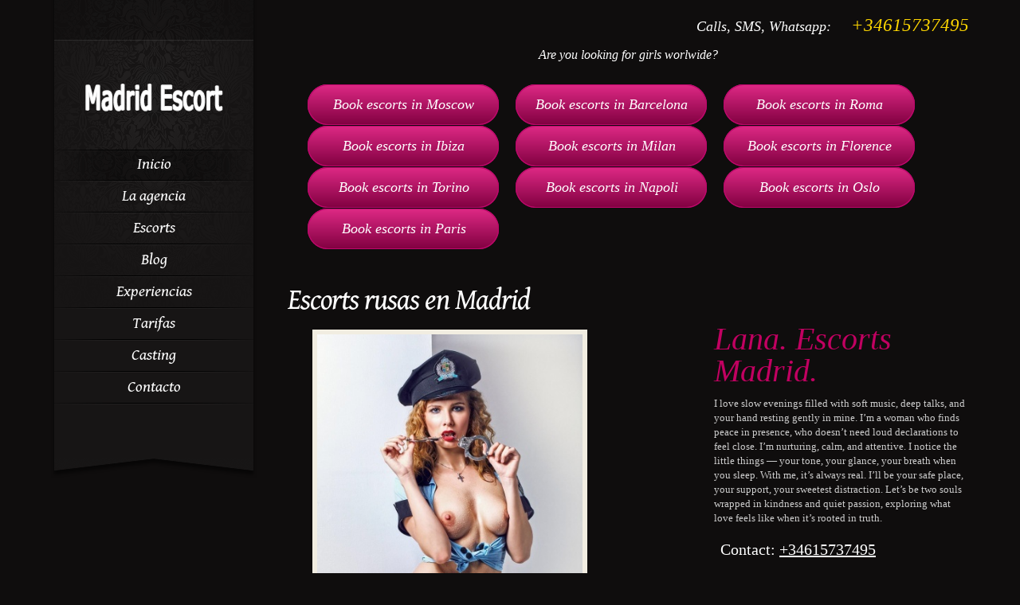

--- FILE ---
content_type: text/html; charset=utf8
request_url: https://www.madrid-escort.org/profile.php?id=95
body_size: 4481
content:
<!DOCTYPE html>
<html>
    <head>
        <meta http-equiv="Content-Type" content="text/html; charset=utf-8">
                <meta http-equiv="Content-Type" content="text/html; charset=utf-8" />
                    <title> Lana, una de las mejores escorts rusas en Madrid</title>
            <meta name="description" content="Lana es una de nuestras escorts rusas en Madrid. Tiene 22 años y con ella compartirás momentos increíbles." />
            <meta name="keywords" content="Lana_escorts_Madrid, Lana_escort_rusa_Madrid, Lana_chica_salidas_Madrid, Lana_girlfriend_experience_Madrid, Lana_putas_Madrid, Lana_escort_rusa_domicilio_Madrid, Lana_escort_hoteles_Madrid Madrid escort Escort Madrid Madrid escorts Escort service Madrid Premium escort Madrid VIP escort Madrid Luxury escort Madrid High class escort Madrid Elite escort Madrid Top escort Madrid Best escort Madrid Madrid independent escort Private escort Madrid Discreet escort Madrid Professional escort Madrid Madrid upscale escort International escort Madrid Madrid high-rated escort Best girl Madrid Real escort Madrid Madrid girlfriend experience GFE Madrid Real GFE Madrid Authentic GFE Madrid True girlfriend experience Madrid Best GFE in Madrid Romantic GFE Madrid Madrid PSE Pornstar experience Madrid PSE GFE combo Madrid GFE service in Madrid Passionate girlfriend experience Madrid Real connection Madrid Sweet girl Madrid Sexy girl Madrid Passionate girl Madrid Young escort Madrid Mature escort Madrid Tall escort Madrid Petite escort Madrid Slim escort Madrid Curvy escort Madrid Blonde escort Madrid Brunette escort Madrid Exotic girl Madrid Tattooed girl Madrid Latina escort Madrid European escort Madrid Busty escort Madrid Model escort Madrid Classy girl Madrid Stylish escort Madrid Elegant escort Madrid Erotic massage Madrid Sensual massage Madrid Tantric massage Madrid Lingam massage Madrid Nuru massage Madrid Body to body massage Madrid Kinky massage Madrid Madrid anal escort Anal sex Madrid Oral sex Madrid Blowjob Madrid Deep throat Madrid Passionate kissing Madrid Deep kissing Madrid French kissing Madrid GFE kissing Madrid Full service escort Madrid Fetish friendly Madrid BDSM escort Madrid Domination escort Madrid Roleplay escort Madrid Dirty talk Madrid Couple friendly escort Madrid Fantasy escort Madrid Secret affair Madrid Naughty girl Madrid Open-minded escort Madrid Wild experience Madrid Playful girl Madrid Sensual experience Madrid Erotic adventure Madrid Romantic escape Madrid Ultimate pleasure Madrid Dream girl Madrid Real experience Madrid Passionate moments Madrid Naughty experience Madrid Fantasy roleplay Madrid Unforgettable night Madrid Private seduction Madrid Pure passion Madrid Dinner date M " />
			<meta name="viewport" content="width=device-width, initial-scale=1">

        <link href="/css/style.css" rel="stylesheet" type="text/css">
        <link href="/css/custom-theme/jquery-ui-1.8.10.custom.css" rel="stylesheet" type="text/css" />
        <!--[if IE 7]>
		<script src="/js/jquery.pseudo.js"></script>
	<![endif]-->

        <script type="text/javascript" src="/js/jquery.1.5.1.min.js"></script>
        <!--<script type="text/javascript" src="http://ajax.googleapis.com/ajax/libs/jquery/1.6.1/jquery.min.js"></script>-->



                <script type="text/javascript" src="/js/jquery-ui-1.8.10.custom.min.js"></script>
                    <link media="screen" rel="stylesheet" href="/css/colorbox.css" />

            <script src="/js/jquery.colorbox-min.js"></script>

            <script>
                jQuery(document).ready(function(){
                    jQuery("a[rel='gallery']").colorbox({transition:"fade"});
                });
            </script>
            <script type="text/javascript" src="/js/jquery.easing.js"></script>
            <script type="text/javascript" src="/js/script.js"></script>


            </head>

    <body>
        <div id="wrapper">
                        <div id="secondary"> 
                <div id="main_nav">
                    <div class="entry">   
                        <div class="social_list">
                            <!--<a class="vk"  target="_blank" title="Vkontakte" href="http://vk.com/exclusivegirls" target="_blank">Vkontakte</a>
<a class="tw" title="Twitter" href="https://twitter.com/IrinaMostravel" target="_blank">Twitter</a>
<a class="fb"  target="_blank" title="Facebook" href="/"target="_blank">Facebook</a>-->	
                        </div>  
                        <div class="logo">
						    <a href="index.php"><img src="images/classico_logo.png" alt="Where all your dreams come true..." /></a>                        </div>
                            <ul  id="nav">
    <li class="current-menu-item"><a href="index.php"><span>Inicio</span></a></li>
	<li><a href="about.php"><span>La agencia</span></a></li>
	<li><a href="gallery.php"><span>Escorts</span></a></li>
	<li><a href="news.php"><span>Blog</span></a></li>
	<li><a href="reviews.php"><span>Experiencias</span></a></li>
	<li><a href="rates.php"><span>Tarifas</span></a></li>
	<li><a href="work-with-us.php"><span>Casting</span></a></li>
	<li><a href="contact.php"><span>Contacto</span></a></li>
</ul>
	
                        
                    </div><!--/ entry-->                        
                </div><!--/ main_nav-->
            </div><!--/ secondary-->
            <div class="content_wrapper">

                <div class="meta">
                  Calls, SMS, Whatsapp: <span><a href="tel:{+34615737495}" style="color:#ffd700;">+34615737495</a></span>
<br><br>
<center style="font-size:16px">Are you looking for girls worlwide?<br /><br />
<div class="city_btn">
          <a href="http://exclusivegirls.ru/" style="font-size:18px" rel="dofollow">Book escorts in Moscow</a>
          <a href="http://www.escortinbarcelona.com/" style="font-size:18px" rel="dofollow">Book escorts in Barcelona</a>
          <a href="http://rome-escort.com" style="font-size:18px" rel="dofollow">Book escorts in Roma</a>
          <a href="http://escort-ibiza.org/" style="font-size:18px" rel="dofollow">Book escorts in Ibiza</a>
          <a href="http://milan-escort.com" style="font-size:18px" rel="dofollow">Book escorts in Milan</a>
          <a href="http://www.adult-escort.ru/" style="font-size:18px" rel="dofollow">Book escorts in Florence</a>
          <a href="http://www.erotic-city.biz" style="font-size:18px" rel="dofollow">Book escorts in Torino</a>
		  <a href="http://www.adult-escort.ru/" style="font-size:18px" rel="dofollow">Book escorts in Napoli</a>
		  <a href="http://www.oslo-escort.org/" style="font-size:18px" rel="dofollow">Book escorts in Oslo</a>
          <a href="http://www.elite-escort.org/" style="font-size:18px" rel="dofollow">Book escorts in Paris</a>
    </div>
</center>
      
                </div><!--/ meta--> <!--   jCarousel skin stylesheet -->
<link media="screen" rel="stylesheet" href="/css/skin1.css" />
<!--   jCarousel library -->
<script type="text/javascript" src="/js/jquery.jcarousel.min.js"></script>
 <script>
    jQuery(function(){
        jQuery('#mycarousel').jcarousel();
    })

</script>
<div id="content">
        <div class="profile_left fltleft"> <!--profile_left Start -->
            <h1>Escorts rusas en Madrid</h1>

            <div class="profile_pic"> <!--profile_pic Start -->
                                <a href="/img.php?img=lana_escort_rusa_madrid_11_s.jpg" rel="gallery"><img src="/img.php?img=lana_escort_rusa_madrid_11_b.jpg" title="Lana Escorts Madrid" alt="Lana Escorts Madrid"></a>
            </div> <!--profile_pic End-->
            <div class="profile_picslider"> <!--profile_picslider Start -->
                	<div class="thumb_holder"><ul id="mycarousel" class="jcarousel-skin-tango"><li><a href="/img.php?img=lana_escort_rusa_madrid_11_b.jpg" rel="gallery"><img height="77" src="/img.php?img=lana_escort_rusa_madrid_11_s.jpg" title="Lana, escort rusa en Madrid que ofrece girlfriend experience." alt="Lana, escort rusa en Madrid que ofrece girlfriend experience."></a></li><li><a href="/img.php?img=lana_escorts_madrid_00_b.jpg" rel="gallery"><img height="77" src="/img.php?img=lana_escorts_madrid_00_s.jpg" title="Lana, escort rusa en Madrid que ofrece masajes." alt="Lana, escort rusa en Madrid que ofrece masajes."></a></li><li><a href="/img.php?img=lana_chica_salidas_madrid_22_b.jpg" rel="gallery"><img height="77" src="/img.php?img=lana_chica_salidas_madrid_22_s.jpg" title="Lana, escort rusa en Madrid que ofrece citas." alt="Lana, escort rusa en Madrid que ofrece citas."></a></li><li><a href="/img.php?img=lana_girlfriend_experience_madrid_33_b.jpg" rel="gallery"><img height="77" src="/img.php?img=lana_girlfriend_experience_madrid_33_s.jpg" title="Lana, escort rusa en Madrid que ofrece acompañamiento." alt="Lana, escort rusa en Madrid que ofrece acompañamiento."></a></li><li><a href="/img.php?img=lana_putas_madrid_44_b.jpg" rel="gallery"><img height="77" src="/img.php?img=lana_putas_madrid_44_s.jpg" title="Lana, escort rusa en Madrid que ofrece francés natural." alt="Lana, escort rusa en Madrid que ofrece francés natural."></a></li><li><a href="/img.php?img=lana_escort_rusa_domicilio_madrid_55_b.jpg" rel="gallery"><img height="77" src="/img.php?img=lana_escort_rusa_domicilio_madrid_55_s.jpg" title="Lana, escort rusa en Madrid que ofrece sexo oral." alt="Lana, escort rusa en Madrid que ofrece sexo oral."></a></li></ul></div>            </div> <!--profile_picslider End-->
            <p class="textfavourite">MI CANCIÓN FAVORITA</p> <audio controls class="favouriteSong"
            title="Esta es la canción favorita de Lana, escort rusa en Madrid.">
            <source src="/audios/Lana_escorts_madrid_audio.ogg" type="audio/ogg">
            <source src="/audios/Lana_escorts_madrid_audio.mp3" type="audio/mpeg">
            Tu navegador no soporta este elemento de audio.
            </audio><p class="textfavourite">MI VÍDEO</p><video width="394" height="260" controls
            title="Vídeo de Lana, una de nuestras mejores escorts rusas en Madrid.">
                 <source src="/videos/Lana_escorts_madrid_video.mp4" type="video/mp4">
               </video>            <br><br>
            <p style="font-size:30px;text-align:center; font-family:Gentium Book Basic, serif;color:#fff; line-height:1">Escorts rusas similares en Madrid</p>
                          			
			<center><div class="columnna">
						<center><a href="profile.php?id=132"><img src="/gallery/p_76743d24e2b2deea3839d97a501948e5.jpg" width="150px" border="0" title="July, Madrid escort" alt="July, Madrid escort" /></a></center>
								<center><h3><a href="profile.php?id=132">July, 21</a><p>Escorts Madrid </p></center>
						</div></center>			
			<center><div class="columnna">
						<center><a href="profile.php?id=192"><img src="/gallery/p_b7f0dafd5d8ade3acb0c53e38a71ded7.jpg" width="150px" border="0" title="Korolina, Madrid escort" alt="Korolina, Madrid escort" /></a></center>
								<center><h3><a href="profile.php?id=192">Korolina, 26</a><p>Escorts Madrid </p></center>
						</div></center>        <div class="clear"></div></div>
        <div class="profile_right fltright"> <!--profile_right Start-->


            <div class="detail_box"> <!--detail_box Start -->
                <h2>Lana. Escorts Madrid.</h2>
                <div class="descr">
                <p>I love slow evenings filled with soft music, deep talks, and your hand resting gently in mine. I’m a woman who finds peace in presence, who doesn’t need loud declarations to feel close. I’m nurturing, calm, and attentive. I notice the little things — your tone, your glance, your breath when you sleep. With me, it’s always real. I’ll be your safe place, your support, your sweetest distraction. Let’s be two souls wrapped in kindness and quiet passion, exploring what love feels like when it’s rooted in truth.</p>
                </div>

                <h3>Contact:	<a style="text-decoration:underline" href="tel:{+34615737495}">+34615737495</a></h3>
                <ul>
                    <li><strong>Age</strong><span>22</span></li>
                                        <li><strong>Weight</strong><span>53</span></li>
                    <li><strong>Height</strong><span>170</span></li>
                    <li><strong>Breast</strong><span>2</span></li>
                </ul>

            </div> <!--detail_box End-->
			
            <div class="request_btn">
                <a href="/contact.php">Book escort</a>
            </div>
			<div class="request_btn">
                <a href="/add_review.php">Review escort</a>
            </div>
            <div class="clear"></div><br><br>
            <center style="font-size:16px">Are you a traveller?</center>
            <div class="request_btn">
                      <a href="http://vipmoscowescort.org/" style="font-size:18px" rel="dofollow">Book VIP escorts in Moscow</a>
                  </div>
        </div> <!--profile_right End -->
        <div class="clear"></div>
    </div> <!--profile_content End-->


</div> <!--content_right End-->
<div class="clear"></div>
<!--wrapper End-->
<script>
    $(".Para_Two ul li:last").each(function(){
        $(this).addClass("NoBg");
    });
</script>
<!-- Start Footer Sidebar -->
<div id="footer">
        <!-- Yandex.Metrika counter -->
<script type="text/javascript" >
    (function (d, w, c) {
        (w[c] = w[c] || []).push(function() {
            try {
                w.yaCounter27094775 = new Ya.Metrika({
                    id:27094775,
                    clickmap:true,
                    trackLinks:true,
                    accurateTrackBounce:true,
                    webvisor:true
                });
            } catch(e) { }
        });

        var n = d.getElementsByTagName("script")[0],
            s = d.createElement("script"),
            f = function () { n.parentNode.insertBefore(s, n); };
        s.type = "text/javascript";
        s.async = true;
        s.src = "https://mc.yandex.ru/metrika/watch.js";

        if (w.opera == "[object Opera]") {
            d.addEventListener("DOMContentLoaded", f, false);
        } else { f(); }
    })(document, window, "yandex_metrika_callbacks");
</script>
<noscript><div><img src="https://mc.yandex.ru/watch/27094775" style="position:absolute; left:-9999px;" alt="" /></div></noscript>
<!-- /Yandex.Metrika counter -->
<!--LiveInternet counter--><script type="text/javascript"><!--
document.write("<a href='//www.liveinternet.ru/click' "+
"target=_blank><img src='//counter.yadro.ru/hit?t50.6;r"+
escape(document.referrer)+((typeof(screen)=="undefined")?"":
";s"+screen.width+"*"+screen.height+"*"+(screen.colorDepth?
screen.colorDepth:screen.pixelDepth))+";u"+escape(document.URL)+
";"+Math.random()+
"' alt='' title='LiveInternet' "+
"border='0' width='31' height='31'><\/a>")
//--></script><!--/LiveInternet-->

</div><!--/ footer-->
<!-- End Footer Sidebar -->

</div><!--/ wrapper-->
<script type="text/javascript" src="/js/general.js"></script>
<script type="text/javascript" src="//s7.addthis.com/js/300/addthis_widget.js#pubid=ra-5712aba979b37530"></script>

</body>
</html>


--- FILE ---
content_type: text/css
request_url: https://www.madrid-escort.org/css/style.css
body_size: 7978
content:
@charset "utf-8";

@import url(../sliders/nivo-slider/nivo-slider.css);	/*link to the CSS file for Nivo Slider */
@import url(../fancybox/jquery.fancybox-1.3.4.css);		/*link to the CSS file for FancyBox */
@import url(../css/stylesheets/contact.css); /* link to the file for contact form */
@import url(../css/stylesheets/tipsy.css);	/* link to the file for tipsy */


/*
Theme Name: WeddingAlbum
Description:
Version: 1
Author: ThemeMakers
Author URI: http://themeforest.net/user/ThemeMakers
*/

/*------------------------------------------------

CSS STRUCTURE:

1. RESET/GLOBAL
		General Styles
		Default Form Elements
		Floating & Alignment
		Clear Floats

2. STYLED ELEMENTS
		Columns styles
		Images and borders
		Styles for Buttons

3. GENERAL STRUCTURE
		Secondary
			-Social List
			-Logo
			-Nav
		Content
		Sidebar
		Footer

4. EXTENDED TYPOGRAPHY
	  	Typographic Elements
			- Toggle Contents
			- Dividers
	 	Ordered/Unordered List Styles
		Custom Box Alerts

5. PAGES STYLES&LAYOUTS
		Gallery
			-One Column
			-Two Columns
			-Three Columns
		Blog Page
			-Commentlist
			-Comment form
		Alternative Blog Page
		Contact Page
			-Map
		Services
		About Us
		404 Page

6. WIDGETS



------------------------------------------------*/


/* ========== RESET/GLOBAL ========== */

html, body, div, span, applet, object, iframe,
h1, h2, h3, h4, h5, h6, p, blockquote, pre,
a, abbr, acronym, address, big, cite, code,
del, dfn, em, font, img, ins, kbd, q, s, samp,
small, strike, strong, tt, var,
b, u, i, center,
dl, dt, dd, ol, ul, li,
fieldset, form, label, legend,
table, caption, tbody, tfoot, thead, tr, th, td {
	margin: 0;
	padding: 0;
	border: 0;
	outline: 0;
	font-size: 100%;
	vertical-align: baseline;
	background: transparent;
}

img, a img, form, fieldset {border: 0;}

html, body 		{width: 100%; *overflow-x:hidden;}

/* ----- General Styles ----- */

body {
	font-family:Arial, Helvetica, sans-serif;
	color:#838282;
	font-size:12px;
	line-height:1.5em;
	background-color:#0F0D0D;
}

ol, ul {

	list-style: none;
	margin:0 0 1.5em;
	padding: 0;
}

ul li, ol li	{
	margin:0;
	padding:0.75em 0;
}

ul li a,
ol li a {text-decoration:none;}

address {
	margin: 0 0 1em;
	padding: 0;
	font-style: normal;
}

table { border-collapse: collapse; border-spacing: 0; }/* tables still need 'cellspacing="0"' in the markup */

.blackfriday{
	color:#850545;
	font-size:28px;
	background-color:#171515;
}

.favouriteSong {
width: 394px;
}

.textfavourite {
color: #fff;
text-align: center;
margin-top: 1em;
}
p {
	margin:0 0 1.5em 0;
	padding: 0;
	font-size: 14px;
	font-family:Tahoma, Geneva, sans-serif;
}

blockquote {
    font-family:Tahoma, Geneva, sans-serif;
    font-size: 17px;
	border-left:4px solid #fff;
    font-style: italic;
    color: #aaa;
    line-height: 1.5em;
	margin-bottom:1.5em;
	padding:0 0 0 1em;
}

::-moz-selection { color: #171515;  background-color: #fff; }
::selection      { color: #171515;  background-color: #fff; }

a {
	text-decoration:none;
	color: #fff;
}

.link {
	color: #a1a1a1;
	text-decoration:none;
}

.link:hover {color:#fff !important;}

h1, h2, h4, h5, h6 {
	font-family: 'Gentium Book Basic', serif;
	font-weight:normal;
	font-style:italic;
	color:#fff;
}

h1 {
	font-size:36px;
	letter-spacing:-1px;
	margin-bottom: 0.5em;
	line-height:1
}

h2 {
	font-size:28px;
	margin-bottom: 1.2em;
}

h3	{
	font-size:20px;
	margin-bottom:0.6em;
}

h4	{
	font-size:18px;
	margin-bottom:1em;
}

h5 {
	font-size:16px;
	margin-bottom:0.7em;
}

h6	{
	color:#fff;
	font-size:15px;
	margin-bottom:0.4em;
}

h1 a, h2 a, h3 a, h4 a, h5 a, h6 a	{
	text-decoration:none;
	color:#fff;
}

h1 a:hover, h2 a:hover, h3 a:hover, h4 a:hover, h5 a:hover, h6 a:hover {
	text-decoration:underline;
}

pre, code {
    font-family: mono-space,monospace;
    overflow: auto;
    padding: 20px;
    white-space: pre;
}

#imageSlider .nivo-caption a { text-align: center; display: block;}
.nivoSlider a.nivo-imageLink {width: 100%;}

#slider {
	background:url(../images/nivo_holder_dark.png) no-repeat left top;
	position:relative;
	z-index:2;
	width:854px;
	height:573px;
	margin:auto;
}
#slider1 {
	background:url(../images/nivo_holder_dark.png) no-repeat left top;
	position:relative;
	z-index:2;
	width:854px;
	height:573px;
}

#imageSlider1{
    height: 523px;
    margin: 0 0 0 23px;
    padding: 23px 0 0 1px;
    width: 807px;
}
#imageSlider1 img{

}
#imageSlider1 .caption{
     background: url("../../images/caption-trans-dark.png") repeat scroll 0 0 transparent;
    bottom: 26px;
    color: #141313;
    height: 35px;
    left: 24px;
    padding: 20px;
    position: absolute;
    width: 767px;
    z-index: 999;
}
#imageSlider1 .caption h6 {
	line-height:0.6em;
}

#imageSlider1 .caption p p {
	font-size:12px;
	color:#838282;
}
/* ----- Default Form Elements ----- */

input, select, textarea	{
	width:auto;
	padding:8px 10px;
	font-size:12px;
	font-family:Arial, Helvetica, sans-serif;
	color:#838282;
	border:1px solid #FFF;
	background:#FFF;
}

input.error, select.error, textarea.error	{
border: 1px solid red;
}

textarea {
	resize:none;
}

input:hover, select:hover, textarea:hover {
	-moz-box-shadow:0 2px 5px rgba(0,0,0,0.3) inset ;
	-webkit-box-shadow:0 2px 5px rgba(0,0,0,0.3) inset ;
	box-shadow:0 2px 5px rgba(0,0,0,0.3) inset ;
}

input:focus, select:focus, textarea:focus {
	-moz-box-shadow:0 2px 7px rgba(0,0,0,0.5) inset ;
	-webkit-box-shadow:0 2px 7px rgba(0,0,0,0.5) inset ;
	-box-shadow:0 2px 7px rgba(0,0,0,0.5) inset ;
}

/* ----- Floating & Alignment ----- */

.alignleft {
	float: left;
	margin-right:1.5em;
}

.alignright {
	float: right;
	margin-left:1.5em;
}

.aligncenter {
	display: block;
	margin-left: auto;
	margin-right: auto
}

.thumb {
	margin-bottom:1.8em;
}

.textcenter {
	text-align:center;
}

p.textcenter {
	margin:0 0 4em 0;
}

.quoteright {
    float: right;
    margin: 0 0 1.5em 1.5em;
    width: 240px;
}

.quoteleft {
    float: left;
    margin: 0 1.5em 1.5em 0;
    width: 240px;
}

.quoteleft p, .quoteright p {
	margin:0;
}

/* ----- Clear Floats ----- */

.clear {
	clear: both;
}

.clearfix {
	display: block;
}

.clearfix:after {
	clear: both;
	content: ' ';
	display: block;
	font-size: 0;
	line-height: 0;
	visibility: hidden;
	width: 0;
	height: 0;
}

a, a:link, a:visited, a:focus {
	text-decoration:none;
	outline:none;
}

/* ========== STYLED ELEMENTS ========== */

/* ----- Columns styles ----- */

.col {float:left;}

.columns,
.columns2,
.columns3,
.columns4,
.columns5,
.columns6,
.columns7,
.columns8,
.columns9,
.columns10,
.columns11,
.columns12,
.columns13,
.columns14,
.columns15,
.columns16 {
    width:auto;
	clear:both;
	margin-bottom:3em;
}

/* ----- Image and borders ----- */

.pic {
	border:10px solid #000;
	-moz-box-shadow:0 3px 7px rgba(100,100,100,0.05),0 0 1px #3b3b3b;
	-webkit-box-shadow:0 3px 7px rgba(100,100,100,0.05),0 0 1px #3b3b3b;
	box-shadow:0 3px 7px rgba(100,100,100,0.05),0 0 1px #3b3b3b;
}

.pic:hover {
	border-color:#fff;
	-moz-transition: all 0.2s linear 0s;
	-webkit-transition: all 0.2s linear 0s;
	-o-transition: all 0.2s linear 0s;
}

.zoomer .add_border, .workPanelLink .add_border {
    background: none no-repeat scroll center center transparent;
}

.verified {
    position: absolute;
    right: 0;
    top: 0;
    width: 73px;
    height: 19px;
    background: url(/images/verified.png) no-repeat;
    cursor: pointer;
}

.verified-large {
    position: absolute;
    right: 40px;
    top: 0;
    width: 116px;
    height: 31px;
    background: url(/images/verified_large.png) no-repeat;
    cursor: pointer;
}

/* ----- Styles for Buttons ----- */

.button_circle {
	background:url(../images/button_read_circle.png) no-repeat;
	text-indent:-9999px;
	margin-right:0px;
	margin-top:-12px;
	display:inline-block;
	height:33px;
	width:33px;
}

.button_circle:hover {
	background-position:0 -35px;
}

.small_button_block,
.medium_button_block,
.large_button_block {
	float:left;
	margin-right:4em;
}

.small_button_block .button,
.medium_button_block .button,
.large_button_block .button {
	margin-bottom:0.5em;
}

.button {
    border: 0 none;
    display: inline-block;
	font-family: 'Gentium Book Basic', serif;
    margin: 0;
	font-style:italic;
	cursor:pointer;
    overflow: visible;
    padding: 0 0 0 15px;
    position: relative;
}

/* ------- Button Dark Small ------- */

.dark {
	background:url(../images/buttons/dark-small-l.png) no-repeat left top;
}

.dark span {
	background:url(../images/buttons/dark-small-r.png) no-repeat right top;
	display: block;
    float: left;
	color:#fbfbfb;
    line-height: 10px;
    padding: 15px 15px 15px 0;
    position: relative;
}

.dark:hover {background-position:0 -49px;}
.dark:hover span {background-position:right -49px;}

/* ------- Button Light Small ------- */

.light {
	background:url(../images/buttons/light-small-l.png) no-repeat left top;
}

.light span {
	background:url(../images/buttons/light-small-r.png) no-repeat right top;
	display: block;
    float: left;
	color:#1b1a1a;
    line-height: 10px;
    padding: 16px 15px 13px 0;
    position: relative;
}

.light:hover {background-position:0 -49px;}
.light:hover span {background-position:right -49px;}

/* ------- Button Dark Medium ------- */

.dark.medium {
	background:url(../images/buttons/dark-medium-l.png) no-repeat left top;
	padding-left:17px;
}

.dark.medium span {
	background:url(../images/buttons/dark-medium-r.png) no-repeat right top;
	display: block;
    float: left;
	color:#fbfbfb;
    line-height: 10px;
    padding: 19px 17px 19px 0;
    position: relative;
}

.dark.medium:hover {background-position:0 -52px;}
.dark.medium:hover span {background-position:right -52px;}

/* ------- Button Light Medium ------- */

.light.medium {
	background:url(../images/buttons/light-medium-l.png) no-repeat left top;
	padding-left:17px;
}

.light.medium span {
	background:url(../images/buttons/light-medium-r.png) no-repeat right top;
	display: block;
    float: left;
	color:#1b1a1a;
    line-height: 10px;
    padding: 19px 17px 19px 0;
    position: relative;
}

.light.medium:hover {background-position:0 -52px;}
.light.medium:hover span {background-position:right -52px;}

/* ------- Button Dark Large ------- */

.dark.large {
	background:url(../images/buttons/dark-large-l.png) no-repeat left top;
	padding-left:21px;
}

.dark.large span {
	background:url(../images/buttons/dark-large-r.png) no-repeat right top;
	display: block;
    float: left;
	color:#fbfbfb;
    line-height: 10px;
    padding: 23px 21px 23px 0;
    position: relative;
}

.dark.large:hover {background-position:0 -64px;}
.dark.large:hover span {background-position:right -64px;}

/* ------- Button Light Large ------- */

.light.large {
	background:url(../images/buttons/light-large-l.png) no-repeat left top;
	padding-left:21px;
}

.light.large span {
	background:url(../images/buttons/light-large-r.png) no-repeat right top;
	display: block;
    float: left;
	color:#1b1a1a;
    line-height: 10px;
    padding: 23px 21px 23px 0;
    position: relative;
}

.light.large:hover {background-position:0 -64px;}
.light.large:hover span {background-position:right -64px;}


.small { font-size: 15px;}
.medium { font-size: 19px;}
.large { font-size: 23px;}

.align-btn-left {
    float: left;
}

.align-btn-right {
    float: right;
}

/* ========== GENERAL STRUCTURE ========== */

#wrapper {
	width:1152px;
	margin:0 auto;
	min-height:500px;
}

#main {
	overflow:hidden;
}

#main #wrapper {
	width:auto;
}

#secondary {
	float:left;
	width:258px;
}

#main #secondary {
	float:none;
	position:absolute;
	left:90px;
	z-index:9999;
}

#main_nav {
	background:url(../images/bg_nav.png) repeat-y center top;
    position: relative;
	padding:0 4px;
	width:250px;
	z-index:3;
}

#main_nav:after, #main_nav .after {
	background:url(../images/bg_nav_bottom.png) no-repeat center bottom;
	height:24px;
	width:258px;
	content: "";
	after: "&nbsp;";
	overflow:hidden;
	position:absolute;
	bottom:-24px;
	z-index:1;
	left:0;
}

.entry {
	background:url(../images/flower.png) no-repeat center top #171515;
	width:250px;
	position:relative;
	padding-bottom:50px;
	margin:0 auto;
}

#secondary_sidebar {
	position:relative;
	background:#020202;
	padding:65px 50px 25px;
	width:150px;
	margin:0 auto 40px;
	z-index:1;
}

#secondary_sidebar:after, #secondary_sidebar .after {
	background:url(../images/bg_secondary_bottom_dark.png) no-repeat center bottom;
	position:absolute;
	height:16px;
	content:"";
	after:"&nbsp;";
	width:250px;
	left:0;
	bottom:-16px;
}

/* ---- Social list ---- */

.social_list {
	background:url(../images/bg_social_list.png) repeat-x;
	height:31px;
	padding:10px 70px;
        text-align: center;
}

.social_list a:first-child {
	margin-left:0;
}

.social_list a {
	background:url(../images/social_icons.png) no-repeat 0 0;
	height:28px;
	width:28px;
	/*float:left;*/
	margin-left:10px;
	display:inline-block;
	text-indent:-9999px;
}

.social_list a.tw {background-position:-30px 0;}
.social_list a.flickr {background-position:-60px 0;}
.social_list a.vk {background-position:-90px 0;}
.social_list a.fb:hover {background-position:0 -32px;}
.social_list a.tw:hover {background-position:-30px -32px;}
.social_list a.flickr:hover {background-position:-60px -32px;}
.social_list a.vk:hover {background-position:-90px -32px;}

/* ---- Logo ---- */

.logo {
	padding:40px 0 25px;
	text-align:center;
}

/* --- Nav --- */

ul#nav {
	background:url(../images/bg_li.png) no-repeat top center;
	text-align:center;
	position:relative;
}

#nav *
{
	position:relative;/* peek-a-boo bug fix for IE6 */
	min-width:0;/* peek-a-boo bug fix for IE7 */
}

#nav ul {
    display:none;
    margin:0;
    padding:0;
	zoom:1;/*fixes ie6 bug (list will disappear after slideDown)*/
}

ul#nav > li {
	background:url(../images/bg_li.png) no-repeat center bottom;
	padding:0 0 2px 0;
}

ul#nav li a {
	font-family: 'Gentium Book Basic', serif;
	color:#fdfdfd;
	font-size:20px;
	font-style:italic;
	display:block;
	padding:.5em 0 .5em 0;
	text-align:center;
}

#nav li a:hover,
#nav li.current a,
#nav li.current-menu-item a,
#nav li.current-menu-parent a,
#nav li.current_page_parent a {
	background:url(../images/bg_current.png) no-repeat left top;
}

ul#nav ul li {
	padding:0
}

ul#nav ul li a {
	font-size:15px;
	color:#4a4a4a;
	padding: 0.2em 0;
}

ul#nav ul li a.current {
	color:#fff;
}

ul#nav ul li a:hover {
	color:#fbfbfb;
}

/* ----- Content ----- */

.content_wrapper, .content_wrapper_sbr, .content_wrapper_sbl {
    min-height: 300px;
	width: 855px;
	float:right;

}

.content_wrapper #content {
	width: 855px;
	/*min-height:600px;*/
	padding:23px 0 0 0;
}

.content_wrapper #content.contact {
	float: left;
    padding: 55px 0 0;
    width: 550px;

}

.content_wrapper #content.content{
	background: url(/images/content_bg.png) no-repeat bottom right transparent;
}
.contact_wrapper #content.content{

background: none;
}

.contact_wrapper{
	background: url(/images/content_bg.png) no-repeat bottom right transparent;
}
.content_wrapper_sbr #content {
	padding:55px 0 0 0;
	width:550px;
    float: left;
}

.content_wrapper_sbl #content {
	padding:55px 0 0 0;
	width:550px;
    float: right;
}

.meta {
	font-family: Georgia;
	padding:13px 0;
	text-align:right;
	font-style:italic;
	margin-top:10px;
	margin-right:0px;
	font-size:18px;
	color:#fff;
}

.meta span{
	font-size: 23px;
	font-family: Georgia;
	font-style: italic;
	color: #CC0066;
}

.meta a {
	margin-left:20px;
}

.meta a:hover {
	color:#fff;
}

/* ---- Sidebar ---- */

.content_wrapper_sbr #sidebar {
	padding:55px 0 0 0;
	width:255px;
    float: right;
}

.content_wrapper_sbl #sidebar {
	padding:55px 0 0 0;
	width:255px;
    float: left;
}

#sidebar {
    min-height: 550px;
    position: relative;
    width: 235px;
	padding:1em 0 0 0;
}

#sidebar.contact {
    float: right;
    padding: 55px 0 0;
    width: 255px;
    background: transparent;
}

#sidebar h3 {
	margin-bottom:1.5em;
}

/* ----- Footer ----- */

#footer {
	margin:0px 0 100px 0;
}

#fsb {
	border-top: 1px solid #2E2D2D;
    padding: 50px 0 30px 314px;
    width: 838px;
}

#fsb a{
	color: #CC0066;
	text-decoration: underline;
}
#fsb .widget-container {
	margin-bottom:0;
}

#footer ul li {
	padding:0.3em 0;
}

#footer ul li a:hover {
	color:#fff;
}

.twitter_box {
	width:140px;
	margin-bottom:1.5em;
}

.twitter_box p {
	margin-bottom:0.5em;
}

.twitter_day {
	background:url(../images/twitter_icon.png) no-repeat left 4px;
	padding:5px 0 5px 35px;
	display:block;
	font-size:11px;
	color:#fff;
}

.copyright {
	border-top:1px solid #2e2d2d;
	padding-top:25px;
        color: #333333;
}

.copyright1 {
	border-top:1px solid #2e2d2d;
	padding:25px 20px 0;
	color: #333s;
	font-size: 10px;
	font-family: Verdana, Geneva, Arial, Helvetica, sans-serif;
}

.copyright .design{
	color: #333;
	font-size:13px;
	font-family: Georgia;
	text-decoration: underline;
	font-style: italic
}

.copyright .by{
	color:#CC0066;
	font-size:13px;
	font-family: Georgia;
	text-decoration: underline;
	font-style: italic
}

.copyright p, .copyright span {
	font-family: 'Gentium Book Basic', serif;
	color:#919191;
	font-style:italic;
	float:left;
	font-size:15px;
}

.copyright span {
	float:right;
	font-size:14px;
        color: #333;
}

.copyright a:hover {
	text-decoration:underline;
        color: #CC0066;
}

/* ========== EXTENDED TYPOGRAPHY ========== */

/* ----- Toggle Contents ----- */

.toggle-box {
	margin-bottom:3em;
}

.trigger {
	background:#212020;
	cursor:pointer;
	height:32px;
	border-color:#2e2d2d;
	border-style:solid;
	border-width:0 1px 1px 1px;
	position:relative;
	z-index:88;
}

.toggle-box .trigger:first-child {
	border-top:1px solid #2e2d2d;
}

.trigger b {
	font-family: 'Gentium Book Basic', serif;
	background:url(../images/icons/middle/collapse.png) 12px 11px no-repeat;
	text-decoration: none;
	font-size:15px;
	font-style:italic;
	font-weight:100;
	padding-left:30px;
	display:block;
	line-height:32px;
	color:#fff;
}

.trigger.active b {
	background:url(../images/icons/middle/expand.png) 12px 14px no-repeat;
}

.toggle_container {
	font-size: 12px;
	padding:20px;
	border-color:#2e2d2d;
	border-style:solid;
	border-width:0 1px 1px 1px;
	position:relative;
	background:#1a1919;
}

.toggle_container p {
	padding:0;
	margin:0;
}

/* ----- Dividers ----- */

.divider_top {
	border-bottom:1px solid #2E2D2D;
    clear: both;
    display: block;
    font-size: 11px;
    padding: 10px 0;
	margin-bottom:3em;
    position: relative;
    width: 100%;
}

.divider_top a {
    border: 0 none;
    cursor: pointer;
	font-family: 'Gentium Book Basic', serif;
    height: 20px;
	font-style:italic;
    outline: medium none;
    position: absolute;
    right: 0;
    top: 0;
}

/* ---- Ordered/Unordered List Styles ---- */

.ordered {
	padding-left: 2.1em;
}

.ordered.type1 {list-style: decimal-leading-zero;}
.ordered.type2 {list-style: decimal;}
.ordered.type3 {list-style: disc;}

.unordered li {
	padding-left: 2.1em;
	background-position: 0 0.75em;
	background-repeat: no-repeat;
}

.unordered.type-1 li {background-image: url(../images/icons/small/tick.png);}
.unordered.type-2 li {background-image: url(../images/icons/small/add_small.png);}
.unordered.type-3 li {background-image: url(../images/icons/small/application_osx.png);}
.unordered.type-4 li {background-image: url(../images/icons/small/arrow_small_right.png);}
.unordered.type-5 li {background-image: url(../images/icons/small/arrow_state_blue_right.png);}
.unordered.type-6 li {background-image: url(../images/icons/small/check.png);}
.unordered.type-7 li {background-image: url(../images/icons/small/document_a4_edit.png);}
.unordered.type-8 li {background-image: url(../images/icons/small/document_copy.png);}
.unordered.type-9 li {background-image: url(../images/icons/small/folder_classic.png);}
.unordered.type-10 li {background-image: url(../images/icons/small/folder_modernist_stuffed.png);}
.unordered.type-11 li {background-image: url(../images/icons/small/pencil.png);}
.unordered.type-12 li {background-image: url(../images/icons/small/star_empty.png);}
.unordered.type-13 li {background-image: url(../images/icons/small/thumb_up.png);}
.unordered.type-14 li {background-image: url(../images/icons/small/view_outline.png);}
.unordered.type-15 li {background-image: url(../images/icons/small/warning_triangle.png);}

/* ---- Custom Box Alerts ---- */

.alert {
	font-family: 'Gentium Book Basic', serif;
	color:#ffffff;
	font-style:italic;
	font-size:15px;
	padding:7px 20px;
	text-align:center;
	margin-bottom:1.4em;
}

.red {
	background:#f07272;
	border:1px solid #dd6565;
}

.orange {
	background:#f0ad72;
	border:1px solid #f08d72;
}

.green {
	background:#9cd071;
	border:1px solid #8cb85e;
}

/* ========== PAGE STYLES & LAYOUTS ========== */

/* ----- Gallery -----  */

.gallery-list {
	clear:both;
}

/* --- One Column ---  */

.gl_col_1 .gallery-item {
    margin: 0 0 26px 0;
    width: 846px;
}

.gl_col_1 .gallery-image {
    margin: 0 0 25px;
    position: relative;
    width: 846px;
	height:697px;
}

.gl_col_1 .gallery-zoom {
    width: 826px;
	height:677px;
}

/* --- Two Columns ---  */

.gl_col_2 .gallery-item {
    float: left;
    margin: 0 50px 20px 0;
    width: 398px;
}

.gl_col_2 .gallery-image {
    margin: 0 0 25px;
    position: relative;
    width: 398px;
	height:328px;
}

.gl_col_2 .gallery-zoom {
    width: 378px;
    height: 308px;
}

.gl_col_1 .nomargin,
.gl_col_2 .nomargin,
.gl_col_3 .nomargin {
	margin-right:0 !important;
}

.gl_col_1 .gallery-image .gallery-zoom,
.gl_col_2 .gallery-image .gallery-zoom,
.gl_col_3 .gallery-image .gallery-zoom {
	background: url(../images/blank_hover.png) repeat scroll 0 0 transparent;
    display: none;
    left: 0;
	border:10px solid #000;
    position: absolute;
    top: 0;
	-moz-box-shadow:0 3px 7px rgba(100,100,100,0.05),0 0 1px #4a4a4a;
	-webkit-box-shadow:0 3px 7px rgba(100,100,100,0.05),0 0 1px #4a4a4a;
	box-shadow:0 3px 7px rgba(100,100,100,0.05),0 0 1px #4a4a4a;
}

.gallery-zoom img {
    left: 50%;
	width:35px;
	height:34px;
	margin:-17px 0 0 -17px;
    position: relative;
    top: 50%;
}

/* --- Three Columns --- */

.gl_col_3 .gallery-item {
    float: left;
    margin: 0 48px 30px 0;
    width: 250px;
}

.gl_col_3 .gallery-image {
    margin: 0 0 2em 0;
    position: relative;
	height:206px;
    width: 250px;
}

.gl_col_3 .gallery-zoom {
    width: 230px;
    height: 186px;
}

/* ----- Blog Page ----- */

.post-item {
	margin-bottom:4em;
	clear:both;
}

.post_content {
	margin-right:45px;
	width:548px;
	float:left;
	padding-bottom:3.5em;
	border-bottom:1px solid #2e2d2d;
}

.post-meta {
	float:left;
}

.post-meta a:hover {
	color:#fff;
}

.post-thumb {
	margin-bottom:1.6em;
}

.post-wrap {
	margin-bottom:1.2em;
}

.post-wrap ul {
	margin-bottom:0.4em;
}

.post-wrap li {
	padding:0;
}

.post-wrap h3 {
	margin-bottom:0.2em;
}

.post-author a {
	background:url(../images/icon_author_dark.png) no-repeat left center;
	padding-left:16px;
	margin-bottom:3px;
}

.post-date a {
	background:url(../images/icon_date_dark.png) no-repeat left center;
	padding-left:16px;
}

.post-comments-icon a {
	background:url(../images/icon_comments_dark.png) no-repeat left 5px;
	padding-left:16px;
}

.older {
	background:url(../images/arrow_older_dark.png) no-repeat left 8px;
	font-family: 'Gentium Book Basic', serif;
	display:inline-block;
	font-style:italic;
	cursor:pointer;
	font-size:15px;
	color:#fff;
	padding:0 0 1.5em 1.3em;
}

/* ----- Alternative Blog Page ----- */

.short-post-item {
	border-bottom:1px solid #2e2d2d;
	padding-bottom:2.2em;
	margin-bottom:4em;
	clear:both;
}

.short-post-item .post-title h2 {
	margin-bottom:0.8em;
}

.short-post-meta {
	padding:0 0 1.8em 0;
}

.short-post-meta a:hover {
	color:#fff;
}

.short-post-meta span {
	margin-right:20px;
}

.short-post-thumb {
	float:left;
	width:250px;
	margin-right:2.4em;
}

.readmore {
	font-family: 'Gentium Book Basic', serif;
	font-size:15px;
	font-style:italic;
	color:#fff;
	display:inline-block;
	padding:1.4em 0 0 0;
	text-decoration:underline !important;
}

.readmore:hover {
	text-decoration:none !important;
}

/* ---- Commentlist ---- */

.comment-list {
	position:relative;
	padding:30px 0 30px 0;
	border-bottom:1px solid #2e2d2d;
}

.comment-list h3 {
	margin-bottom:1.3em;
}

.comment-reply-link{
		text-transform:lowercase;
}

.link-addcomment {
	position:absolute;
	right:0;
	top:10px;
	text-decoration:underline;
	font-size:12px;
	font-weight:bold;
}

.link-addcomment:hover {
	color:#681651;
}

.comment-list ol li,
.comment-list ol ul{
	list-style:none;
	padding:0;
}

ul.children {
	margin:10px 0;
}

ul.children .comment-body {
	background:#1a1919;
}

ul.children .comment-text {
	width:407px;
}

.comment {
	clear:both;
	margin-bottom:10px;
}

.comment-body {
	background:#212020;
	border:1px solid #2e2d2d;
	padding:10px;
}

.avatar {
	float:left;
	margin-right:20px;
}

.comment-text {
	float:left;
	width:457px;
	padding:10px 0 17px 0;
	border-bottom:1px solid #2e2d2d;
}

.comment-reply {
	margin-left:0.5em;
}

.comment-reply a {
	text-decoration:underline;
	color:#fff;
}

.comment-reply a:hover {
	text-decoration:none;
}

.comment-author {
	margin-right:1.5em;
}

.comment-author a {
	font-family: 'Gentium Book Basic', serif;
	text-decoration:none;
	font-size:15px;
	font-style:italic;
	color:#fff;
}

.comment-date span {
	font-size:11px;
	color:#a1a1a1;
	font-style:italic;
}

.comment-entry {
	padding:15px 0 0 60px;
	display:table;
	overflow:hidden;
}

.comment-entry p {
	margin-bottom:.5em;
}

.children li.comment {
	padding-left:50px;
}

.add-comment {
	margin-top:50px;
	position:relative
}

.add-comment h3 {
 	margin-bottom:1.3em;
}

/* ---- Comment form ---- */

.comment-form {
	padding:0;
}

.contact-form {
	margin:4em 0 0 0;
}

.row {
	clear:both;
	padding:0 0 10px 0;
}

.row label {
	display:block;
	width:75px;
	text-align:right;
	float:left;
	margin-right:1.7em;
	line-height:31px;
	color:#838282;
}

.row label span {
	color:#fff;
}

.inputtext {
	width:190px;
}

.textarea {
	width:432px;
	height:203px;
}

.submit {
	font-family: 'Gentium Book Basic', serif;
	background:url(../images/b-submit.png) no-repeat left top;
	border:none;
	font-style:italic;
	font-size:15px;
	height:41px;
	width:111px;
	display:block;
	cursor:pointer;
	margin-top:15px;
	margin-left:91px;
	text-align:center;
	color:#fbfbfb;
}

.submit:hover {
	background-position:0 -49px;
	-moz-box-shadow:none;
	-webkit-box-shadow:none;
	box-shadow:none;
}

/* ----- Contact Page ----- */

.contact-address p {
	margin-bottom:0;
}

.contact-mail {
	padding:10px 0 0 0;
}

.contact-mail a {
	color:#84a3c3;
	text-decoration:underline;
}

.contact-mail a:hover {
	text-decoration: none;
}

/* --- Map --- */

.widget_map #map_canvas {
	width:250px;
	height:300px;
}

/* ========== WIDGETS ========== */

.widget-container {
	margin-bottom:3em;
}

#secondary_sidebar .widget-container ul li {
	padding:.3em 0;
	clear:both;
}

#secondary_sidebar .widget-container a:hover {
	color:#fff;
}

.date {
	display:block;
	margin:-0.3em 0 0.8em 0;
}

/* ----- Widget Popular Posts ----- */

.popular_related {
	border-bottom:1px solid #2e2d2d;
	margin-bottom:1.5em;
	overflow:hidden;
}

.popular_related .widget-container  {
	margin-bottom:0;
}

.popular_related h3 {
	margin-bottom:1.5em;
}

.widget_popular_posts {
	width:240px;
}

.widget_popular_posts li {
	padding-top:0;
	padding-bottom:2.7em;
	clear:both;
}

/* ----- Widget Related Posts ----- */

.widget_related_posts {
	width:240px;
	margin-left:4em;
}

.widget_related_posts li {
	padding-top:0;
	padding-bottom:2.7em;
	clear:both;
}

/* ----- Widget Tags ----- */

.widget_tags li {
	float:left;
	padding:0;
	margin:0 10px 10px 0;
}

.widget_tags li a {
	background:#212020;
	display:block;
	padding:6px 10px;
	border:1px solid #2e2d2d;
}

.widget_tags li a:hover {
 	color:#000;
	background:#fff;
	-moz-transition: all 0.2s linear 0s;
	-webkit-transition: all 0.2s linear 0s;
	-o-transition: all 0.2s linear 0s;
}

/* ----- Widget Recent Comments ----- */

.widget_recent_comments li {
	padding:.4em 0;
}

.widget_recent_comments li a:hover {
	color:#fff;
}

/* ----- Widget Tabbed ----- */

.widget_tabbed .tab-items {
	margin-bottom:0;
	height:32px;
	border-color:#2e2d2d;
	border-style:solid;
	border-width:0 0 1px 0;
}

.widget_tabbed ul.tab-items li {
	width:auto;
	padding:0;
	float:left;
	border-style:solid;
	border-width:1px 1px 0 1px;
	border-color:#2e2d2d;
	margin-right:2px;
	height:32px;
}

.widget_tabbed ul.tab-items li a {
	font-family: 'Gentium Book Basic', serif;
	display:block;
	float:left;
	font-style:italic;
	font-size:15px;
	background:#1a1919;
	padding:0 20px;
	text-align:center;
	color:#fff;
	line-height:31px;
	text-decoration:none;
	outline:none;
	height:31px;
}

.widget_tabbed .tabs-inner {
	padding:20px;
	background:#212020;
	clear:both;
	border-color:#2e2d2d;
	border-style:solid;
	border-width:0 1px 1px 1px;
}

.widget_tabbed .tab-items li a:active,
.widget_tabbed .tab-items li.ui-state-hover a,
.widget_tabbed .tab-items li.ui-state-active a {
	background:#212020;
	height:32px;
}

.widget_tabbed .tabs-inner p	{margin:0;}
.widget_tabbed .ui-tabs-hide	{display: none;}

.widget_tabbed ul.tab-items li.ui-state-active a {
	color:#fff;
	height:32px;
}

        #allow18plus {
	display:none;
	background-color:#FFF;
	width:400px;
	min-height:150px;
	padding:25px;
}
#allow18plus h1 {
	font-size:16px;
	margin-bottom:10px;
	font-weight:bold;
}
#allow18plus p {
	font-size:12px;
	margin-bottom:20px;
}
#allow18plus .btn, #allow18plus .btn:visited {
	font-size:14px;
	font-weight:bold;
	color:#F69;
	width:198px;
	display:block;
	float:left;
	text-align:center;
}


.columnn {
  position: relative;
  float: left;
  margin: 0 32px 20px;
  width: 220px;
  height: 420px;
}
.columnn h3{
    padding-left: 10px;
}

.profile_left {
	width:407px;
	float: left;
	}

.profile_pic {
	/*background: none repeat scroll 0 0 #F1EDE1;*/
    position: relative;
    height: 494px;
    margin: 0 auto 17px auto;
    text-align: center;
    vertical-align: middle;
    width: 394px;
	}

.profile_pic a img{
    border: 6px solid #F1EDE1;
	max-height: 500px;
    }

.profile_picslider {
	height: 117px;
    margin: 0 auto;
    position: relative;
    width: 394px;
	}

.profile_right {
	width:320px;
	float: right;
	}

.detail_box {
	margin:46px 0 35px;
	color: #fff;
	}

.detail_box h3 {
	font-size:20px;
	line-height:20px;
	font-family:Georgia, "Times New Roman", Times, serif;
	font-weight:normal;
	color:#FFF;
	padding:0 0 12px 8px;

	}
	.detail_box h2 {
	font-size:40px;
	line-height:40px;
	font-family:Georgia, "Times New Roman", Times, serif;
	font-weight:normal;
	color:#C10161;
	padding:0 0 12px 0px;
	margin: 0;
	}
.descr p{
	font-family: Georgia;;
	font-size: 13px;
	color: #ccc;
	line-height: 140%;
}
.detail_box ul {
	list-style:none;
	padding:0px;
	margin:0px;
	}

.detail_box ul li {
	height:26px;
	width: 240px;
	border-bottom:1px dotted #666666;
	line-height:26px;
	padding:0 0 0 8px;
	font-size:14px;
	color:#666666;
   font-family: Georgia;
	}

.detail_box ul li.nobr1 {
	border-bottom:0px;
	}

.detail_box ul li strong {
	width:94px;
	display:block;
	float:left;
	font-weight:normal;
	}

.detail_box ul li span {
	width:85px;
	color:#FFF;
	}
.rate{
    background-color: #333333;
    clear: both;
    color: #FFF;
    font-family: Georgia;
    padding: 10px 0;
    margin: 20px 0 0  0;
    width: 250px;
}
.rate strong{
    display: block;
    float: left;
    padding: 0 0 0 8px;
    width: 95px;
}
.rate span{
    display: block;
    margin-left: 103px;
}
.request_btn {
	height: 52px;
    margin: 0 0 40px 6px;
    width: 250px;

	}
	.city_btn {
    height: 208px;
    margin: 10px 5px 10px 5px;
    width: 100%;
}
	.city_btn a {
    float: left;
}

.request_btn a, .city_btn a {
	background: url("../images/request_btn.png") no-repeat scroll left top transparent;
    color: #FFFFFF;
    display: block;
    font-family: "Myriad Pro","Times New Roman",Times,serif;
    font-size: 24px;
    font-weight: normal;
    height: 52px;
    line-height: 50px;
    text-align: center;
    width: 241px;
	}

.profile_infotext {
	width:715px;
	font-family:Georgia, "Times New Roman", Times, serif;
	font-size:14px;
	font-weight:normal;
	color:#6b5b53;
	line-height:20px;
	padding:0 0 0 66px;
	}

.profile_infotext p {
	display:block;
	padding:0 0 21px 0;
	}

table.rates{
	width:800px;
	}

table.rates tr td,table.rates tr th{
	font-family: Arial,Helvetica,sans-serif;
    font-size: 13px;
    height: 40px;
    text-align: center;
    vertical-align: middle;
    background-color: #171515;
	  	color:#fff;
	  }

	  	  table.rates tr th {
	  		color: #850545;
	  }

	  	  table.rates tr.odd th,table.rates tr.odd td{
	  	background-color: transparent;
	  }

	  	  table.rates tr td.firstCol{
	  	color: #850545;
	  }
@media (max-width: 600px) { .city_btn { width: 100%; } }
@media (max-width: 600px) { .meta { margin-bottom: 103px; } }
@media screen and (max-width: 1000px){
#wrapper {
	width: 100%;
	margin:0 auto;
	min-height:500px;
}

#secondary {
	float:none;
	width:100%;
}

#main_nav {
	background:none;
    position: relative;
	padding:0px;
	width:100%;
	z-index:3;
}

#slider {
	background:none;
	position:relative;
	z-index:2;
	width:320px;
	height:257px;
}
#slider1 {
	background:none;
	position:relative;
	z-index:2;
	width:320px;
	height:257px;
}

#imageSlider1{
    height: 207px;
    margin: 0 0 0 23px;
    padding: 23px 0 0 1px;
    width: 320px;
}
#imageSlider1 img{

}
#imageSlider1 .caption{
    background: none;
    bottom: 26px;
    color: #141313;
    height: 35px;
    left: 24px;
    padding: 20px;
    position: absolute;
    width: 320px;
    z-index: 999;
}
#imageSlider1 .caption h6 {
	line-height:0.6em;
}

#imageSlider1 .caption p p {
	font-size:12px;
	color:#838282;
}

.content_wrapper #content {
	width: 100%;
	/*min-height:600px;*/
	padding:55px 0 0 0;
}

.content_wrapper, .content_wrapper_sbr, .content_wrapper_sbl {
    min-height: 300px;
	width: 100%;
	float:none;
}
p {
	margin:0 0 1.5em 5px;
	padding: 0;
	font-size: 14px;
	font-family:Tahoma, Geneva, sans-serif;
}

#fsb {
	border-top: 1px solid #2E2D2D;
    padding: 50px 0 30px 0px;
    width: 100%;
}

.copyright p, .copyright span {
	font-family: 'Gentium Book Basic', serif;
	color:#919191;
	font-style:italic;
	float:none;
	font-size:15px;
}

.profile_left {
	width:100%;
	float: none;
	}

.profile_right {
	width:100%;
	float: none;
	}

.profile_pic {
	/*background: none repeat scroll 0 0 #F1EDE1;*/
    height: 100%;
    margin: 0px;
    text-align: center;
    vertical-align: middle;
    width: 100%;
	}

.profile_picslider {
    width: 100%;
	}

.profile_pic a img{
    border: 6px solid #F1EDE1;
	max-height: 308px;
    }

table.rates{
	width:100%;
	}

.meta {
	font-family: Georgia;
	padding:13px 0;
	text-align:right;
	font-style:italic;
	margin-right:10px;
	font-size:18px;
	color:#fff;
}

.meta span{
	font-size: 21px;
	font-family: Georgia;
	font-style: italic;
	color: #CC0066;
}

.meta a {
	margin-left:20px;
}

.meta a:hover {
	color:#fff;
}

#main_nav:after, #main_nav .after {
	background:url(../images/bg_mobil_bottom.png) no-repeat center bottom;
	height:24px;
	width:258px;
	content: "";
	after: "&nbsp;";
	overflow:hidden;
	position:absolute;
	bottom:-24px;
	z-index:1;
	left:59px;
	right:auto;
}

}


--- FILE ---
content_type: text/css
request_url: https://www.madrid-escort.org/css/stylesheets/contact.css
body_size: 634
content:
/* Form style */

#contactform label {
	display:block;
	width:120px;
	margin-right:1.7em;
	text-align:right;
	float:left;
	line-height:31px;
	color:#838282;
}

#contactform label span, span.required {
	color:#fff;
}

#contactform input[type="submit"][disabled] {
	background:#888;
	cursor: default; }

#contactform textarea {
	width:410px;
	height:203px;
}

#contactform p.alignleft {
	margin-right:0.4em;
}

#message fieldset { padding:20px; border:1px solid #eee; border-radius:5px; -moz-border-radius:5px; -webkit-border-radius:5px; background:#F9FAF5; }

.error_message { display: block; line-height: 22px; background: #FBE3E4 url('../assets/error.gif') no-repeat 10px 6px; padding: 3px 10px 3px 35px; color:#8a1f11;border: 1px solid #FBC2C4; -moz-border-radius:5px; -webkit-border-radius:5px; }

ul.error_messages { margin: 0 0 0 15px; padding: 0; }
ul.error_messages li { height: 22px; line-height: 22px; color:#333; }

.loader { padding: 0 10px; }

#contactform #success_page h1 { background: url('../assets/success.gif') left no-repeat; padding-left:22px; }

acronym { border-bottom:1px dotted #ccc; }

.submit-form {
	font-family: 'Gentium Book Basic', serif;
	background:url(/images/b-submit.png) no-repeat left top;
	border:none;
	font-size:15px;
	height:41px;
	cursor:pointer;
	padding:0 15px;
	color:#fbfbfb;
}

.submit-form:hover {
	background-position:0 -49px;
	-moz-box-shadow:none;
	-webkit-box-shadow:none;
	box-shadow:none;
}

@media screen and (max-width: 1000px) {
#contactform textarea {
	width:298px;
	height:203px;
}
}


--- FILE ---
content_type: text/css
request_url: https://www.madrid-escort.org/css/skin1.css
body_size: 735
content:
.jcarousel-skin-tango .jcarousel-container {}
.jcarousel-skin-tango .jcarousel-direction-rtl {	direction: rtl;}
.jcarousel-skin-tango .jcarousel-container-horizontal {   
margin: 0 auto;
    padding: 20px 26px;
    width: 338px;}
.jcarousel-skin-tango .jcarousel-container-vertical {    width: 75px;    height: 780px;    padding: 40px 20px;}
.jcarousel-skin-tango .jcarousel-clip {    overflow: hidden;}
.jcarousel-skin-tango .jcarousel-clip-horizontal {    width:  339px;    height: 120px;}
.jcarousel-skin-tango .jcarousel-clip-vertical {    width:  75px;    height: 780px;}
.jcarousel-skin-tango .jcarousel-item {    width: 79px;    height:79px;}
.jcarousel-skin-tango .jcarousel-item-horizontal {	margin-left: 3px;    margin-right: 3px;}
.jcarousel-skin-tango .jcarousel-direction-rtl .jcarousel-item-horizontal {	margin-left: 10px;    margin-right: 0;}
.jcarousel-skin-tango .jcarousel-item-vertical {    margin-bottom: 10px;}
.jcarousel-skin-tango .jcarousel-item-placeholder {    background: #fff;    color: #000;}
/** *  Horizontal Buttons */

.jcarousel-skin-tango .jcarousel-next-horizontal {   background: url("/images/prof_arrowright.png") no-repeat scroll 0 0 transparent;    cursor: pointer;    height: 32px;    position: absolute;    right: -10px;    top: 52px;    width: 32px;}
.jcarousel-skin-tango .jcarousel-direction-rtl .jcarousel-next-horizontal {    left: 5px;    right: auto;    background-image: url("/images/rightarrow.png");}
.jcarousel-skin-tango .jcarousel-next-horizontal:hover,.jcarousel-skin-tango .jcarousel-next-horizontal:focus {    opacity:0.8;}
.jcarousel-skin-tango .jcarousel-next-horizontal:active {    background-position: -64px 0;}
.jcarousel-skin-tango .jcarousel-next-disabled-horizontal,
.jcarousel-skin-tango .jcarousel-next-disabled-horizontal:hover,
.jcarousel-skin-tango .jcarousel-next-disabled-horizontal:focus,
.jcarousel-skin-tango .jcarousel-next-disabled-horizontal:active {    cursor: default;    opacity:0.4}
.jcarousel-skin-tango .jcarousel-prev-horizontal {    position: absolute;    top: 52px;    left: 4px;    width: 32px;    height: 32px;    cursor: pointer;    background: transparent url(/images/prof_arrowleft.png) no-repeat 0 0;}
.jcarousel-skin-tango .jcarousel-direction-rtl .jcarousel-prev-horizontal {    left: auto;    right: 5px;    background-image: url(next-horizontal.png);}
.jcarousel-skin-tango .jcarousel-prev-horizontal:hover, .jcarousel-skin-tango .jcarousel-prev-horizontal:focus {    opacity:0.8;}
.jcarousel-skin-tango .jcarousel-prev-horizontal:active {    background-position: -64px 0;}
.jcarousel-skin-tango .jcarousel-prev-disabled-horizontal,
.jcarousel-skin-tango .jcarousel-prev-disabled-horizontal:hover,
.jcarousel-skin-tango .jcarousel-prev-disabled-horizontal:focus,
.jcarousel-skin-tango .jcarousel-prev-disabled-horizontal:active {    cursor: default;    opacity:0.4}
/** *  Vertical Buttons */
.jcarousel-skin-tango .jcarousel-next-vertical {    position: absolute;    bottom: 5px;    left: 43px;    width: 32px;    height: 32px;    cursor: pointer;    background: transparent url(next-vertical.png) no-repeat 0 0;}
.jcarousel-skin-tango .jcarousel-next-vertical:hover,
.jcarousel-skin-tango .jcarousel-next-vertical:focus {    background-position: 0 -32px;}
.jcarousel-skin-tango .jcarousel-next-vertical:active {    background-position: 0 -64px;}
.jcarousel-skin-tango .jcarousel-next-disabled-vertical,
.jcarousel-skin-tango .jcarousel-next-disabled-vertical:hover,
.jcarousel-skin-tango .jcarousel-next-disabled-vertical:focus,
.jcarousel-skin-tango .jcarousel-next-disabled-vertical:active {    cursor: default;    background-position: 0 -96px;}
.jcarousel-skin-tango .jcarousel-prev-vertical {    position: absolute;    top: 5px;    left: 43px;    width: 32px;    height: 32px;    cursor: pointer;    background: transparent url(prev-vertical.png) no-repeat 0 0;}
.jcarousel-skin-tango .jcarousel-prev-vertical:hover,
.jcarousel-skin-tango .jcarousel-prev-vertical:focus {    background-position: 0 -32px;}
.jcarousel-skin-tango .jcarousel-prev-vertical:active {    background-position: 0 -64px;}
.jcarousel-skin-tango .jcarousel-prev-disabled-vertical,
.jcarousel-skin-tango .jcarousel-prev-disabled-vertical:hover,
.jcarousel-skin-tango .jcarousel-prev-disabled-vertical:focus,
.jcarousel-skin-tango .jcarousel-prev-disabled-vertical:active {    cursor: default;    background-position: 0 -96px;} 

@media screen and (max-width: 1000px) {
    .jcarousel-skin-tango .jcarousel-container-horizontal {   
margin: 0 auto;
    padding: 20px 26px;
    width: 242px;}
	.jcarousel-skin-tango .jcarousel-clip-horizontal {    width:  243px;    height: 120px;}
	.jcarousel-skin-tango .jcarousel-item {    width: 59px;    height:79px;}
}